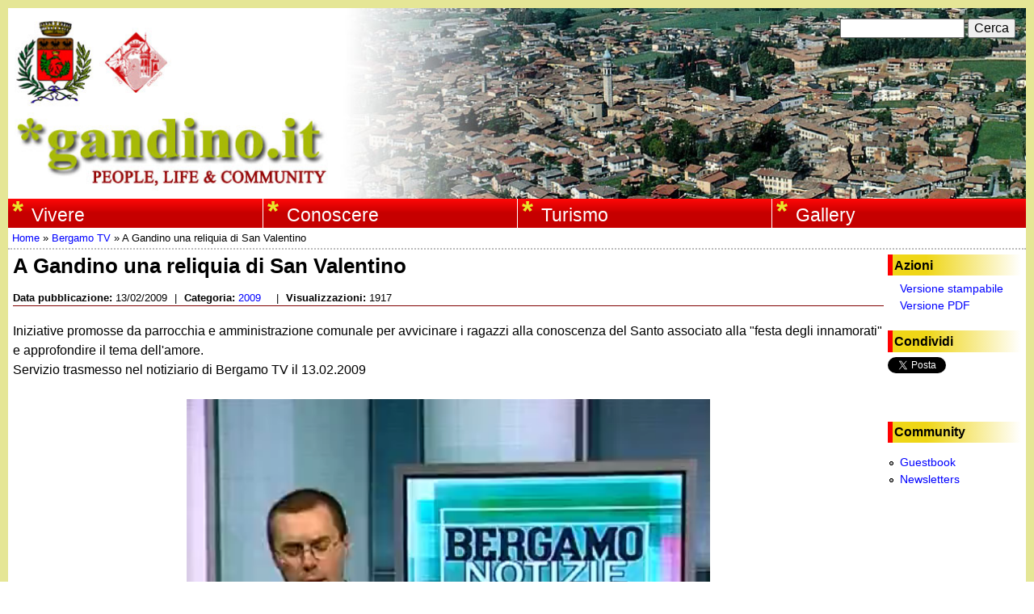

--- FILE ---
content_type: text/html; charset=utf-8
request_url: https://gandino.it/video/a-gandino-una-reliquia-di-san-valentino
body_size: 8329
content:
<!DOCTYPE html>
<!--[if lt IE 7]><html class="lt-ie9 lt-ie8 lt-ie7" lang="it" dir="ltr"><![endif]-->
<!--[if IE 7]><html class="lt-ie9 lt-ie8" lang="it" dir="ltr"><![endif]-->
<!--[if IE 8]><html class="lt-ie9" lang="it" dir="ltr"><![endif]-->
<!--[if gt IE 8]><!--><html lang="it" dir="ltr" prefix="fb: http://ogp.me/ns/fb# content: http://purl.org/rss/1.0/modules/content/ dc: http://purl.org/dc/terms/ foaf: http://xmlns.com/foaf/0.1/ og: http://ogp.me/ns# rdfs: http://www.w3.org/2000/01/rdf-schema# sioc: http://rdfs.org/sioc/ns# sioct: http://rdfs.org/sioc/types# skos: http://www.w3.org/2004/02/skos/core# xsd: http://www.w3.org/2001/XMLSchema#"><!--<![endif]-->
<head>
<meta charset="utf-8" />
<meta name="Generator" content="Drupal 7 (http://drupal.org)" />
<link rel="canonical" href="/video/a-gandino-una-reliquia-di-san-valentino" />
<link rel="shortlink" href="/node/7394" />
<link rel="shortcut icon" href="https://gandino.it/sites/default/files/favicon.ico" type="image/vnd.microsoft.icon" />
<script type="application/ld+json">
{"@context":"http:\/\/schema.org","@type":"BreadcrumbList","itemListElement":[{"@type":"ListItem","position":1,"item":{"name":"Bergamo TV","@id":"https:\/\/gandino.it\/origine-notizia\/bergamo-tv"}}]}
</script><meta name="viewport" content="width=device-width, initial-scale=1.0, user-scalable=yes" />
<meta name="MobileOptimized" content="width" />
<meta name="HandheldFriendly" content="true" />
<meta name="apple-mobile-web-app-capable" content="yes" />
<title>A Gandino una reliquia di San Valentino | www.gandino.it</title>
<style type="text/css" media="all">
@import url("https://gandino.it/modules/system/system.base.css?rvxhme");
@import url("https://gandino.it/modules/system/system.menus.css?rvxhme");
@import url("https://gandino.it/modules/system/system.messages.css?rvxhme");
@import url("https://gandino.it/modules/system/system.theme.css?rvxhme");
</style>
<style type="text/css" media="all">
@import url("https://gandino.it/sites/all/modules/simplenews/simplenews.css?rvxhme");
@import url("https://gandino.it/modules/book/book.css?rvxhme");
@import url("https://gandino.it/sites/all/modules/calendar/css/calendar_multiday.css?rvxhme");
@import url("https://gandino.it/modules/comment/comment.css?rvxhme");
@import url("https://gandino.it/sites/all/modules/date/date_repeat_field/date_repeat_field.css?rvxhme");
@import url("https://gandino.it/modules/field/theme/field.css?rvxhme");
</style>
<style type="text/css" media="screen">
@import url("https://gandino.it/sites/all/modules/invite/modules/invite_by_email/css/invite_by_email.css?rvxhme");
</style>
<style type="text/css" media="all">
@import url("https://gandino.it/modules/node/node.css?rvxhme");
@import url("https://gandino.it/modules/search/search.css?rvxhme");
@import url("https://gandino.it/modules/user/user.css?rvxhme");
@import url("https://gandino.it/sites/all/modules/video_filter/video_filter.css?rvxhme");
@import url("https://gandino.it/sites/all/modules/views/css/views.css?rvxhme");
@import url("https://gandino.it/sites/all/modules/ckeditor/css/ckeditor.css?rvxhme");
</style>
<style type="text/css" media="all">
@import url("https://gandino.it/sites/all/modules/colorbox/styles/default/colorbox_style.css?rvxhme");
@import url("https://gandino.it/sites/all/modules/ctools/css/ctools.css?rvxhme");
@import url("https://gandino.it/sites/all/modules/panels/css/panels.css?rvxhme");
@import url("https://gandino.it/sites/all/modules/content_type_extras/css/content_type_extras.css?rvxhme");
@import url("https://gandino.it/sites/all/modules/print/print_ui/css/print_ui.theme.css?rvxhme");
@import url("https://gandino.it/sites/all/modules/easy_social/css/easy_social.css?rvxhme");
@import url("https://gandino.it/sites/all/modules/nice_menus/css/nice_menus.css?rvxhme");
@import url("https://gandino.it/sites/all/modules/nice_menus/css/nice_menus_default.css?rvxhme");
@import url("https://gandino.it/sites/all/modules/date/date_api/date.css?rvxhme");
@import url("https://gandino.it/sites/all/libraries/video-js/video-js.css?rvxhme");
@import url("https://gandino.it/sites/all/modules/field_group_inline/field_group_inline.css?rvxhme");
@import url("https://gandino.it/sites/all/modules/mymodule/css/mymodule.theme.css?rvxhme");
</style>
<style type="text/css" media="screen">
@import url("https://gandino.it/sites/all/themes/adaptivetheme/at_core/css/at.settings.style.headings.css?rvxhme");
@import url("https://gandino.it/sites/all/themes/adaptivetheme/at_core/css/at.settings.style.image.css?rvxhme");
@import url("https://gandino.it/sites/all/themes/adaptivetheme/at_core/css/at.layout.css?rvxhme");
@import url("https://gandino.it/sites/all/themes/gandinoit1/css/global.base.css?rvxhme");
@import url("https://gandino.it/sites/all/themes/gandinoit1/css/global.styles.css?rvxhme");
</style>
<style type="text/css" media="all">
@import url("https://gandino.it/sites/default/files/prepro/sites_all_themes_gandinoit1_css_custom.css?rvxhme");
</style>
<link type="text/css" rel="stylesheet" href="https://gandino.it/sites/default/files/adaptivetheme/gandinoit1_files/gandinoit1.responsive.layout.css?rvxhme" media="only screen" />
<style type="text/css" media="screen">
@import url("https://gandino.it/sites/default/files/adaptivetheme/gandinoit1_files/gandinoit1.fonts.css?rvxhme");
</style>
<link type="text/css" rel="stylesheet" href="https://gandino.it/sites/all/themes/gandinoit1/css/responsive.custom.css?rvxhme" media="only screen" />
<link type="text/css" rel="stylesheet" href="https://gandino.it/sites/all/themes/gandinoit1/css/responsive.smalltouch.portrait.css?rvxhme" media="only screen and (max-width:320px)" />
<link type="text/css" rel="stylesheet" href="https://gandino.it/sites/all/themes/gandinoit1/css/responsive.smalltouch.landscape.css?rvxhme" media="only screen and (min-width:321px) and (max-width:580px)" />
<link type="text/css" rel="stylesheet" href="https://gandino.it/sites/all/themes/gandinoit1/css/responsive.tablet.portrait.css?rvxhme" media="only screen and (min-width:581px) and (max-width:768px)" />
<link type="text/css" rel="stylesheet" href="https://gandino.it/sites/all/themes/gandinoit1/css/responsive.tablet.landscape.css?rvxhme" media="only screen and (min-width:769px) and (max-width:1024px)" />
<link type="text/css" rel="stylesheet" href="https://gandino.it/sites/all/themes/gandinoit1/css/responsive.desktop.css?rvxhme" media="only screen and (min-width:1025px)" />

<!--[if lt IE 9]>
<style type="text/css" media="screen">
@import url("https://gandino.it/sites/default/files/adaptivetheme/gandinoit1_files/gandinoit1.lt-ie9.layout.css?rvxhme");
</style>
<![endif]-->
<script type="text/javascript" src="https://gandino.it/sites/default/files/js/js_mOx0WHl6cNZI0fqrVldT0Ay6Zv7VRFDm9LexZoNN_NI.js"></script>
<script type="text/javascript">
<!--//--><![CDATA[//><!--
jQuery.migrateMute=true;jQuery.migrateTrace=false;
//--><!]]>
</script>
<script type="text/javascript" src="https://gandino.it/sites/default/files/js/js_bj8aLgXkuGq1Ao0IA5u3fJcg2JYAiq9U-UtBRf0goSc.js"></script>
<script type="text/javascript" src="https://gandino.it/sites/default/files/js/js_9UnJFZvSIhKzV7rTxsqS4n7x3924rcBE43n5ApHtbS8.js"></script>
<script type="text/javascript">
<!--//--><![CDATA[//><!--
videojs.options.flash.swf = "https://gandino.it/sites/all/libraries/video-js/video-js.swf"
//--><!]]>
</script>
<script type="text/javascript">
<!--//--><![CDATA[//><!--
videojs.options.flash.swf = "https://gandino.it/sites/all/libraries/video-js/video-js.swf"
//--><!]]>
</script>
<script type="text/javascript" src="https://gandino.it/sites/default/files/js/js_H4cLI1G_0G_POVnWiEdfJq6oSwOGf24qJnZVrlNaKxg.js"></script>
<script type="text/javascript" src="https://gandino.it/sites/default/files/js/js_12Zrn7DUyFOAFarPD_8CESfmKgmC9y8ra-nb2NXq740.js"></script>
<script type="text/javascript" src="//apis.google.com/js/plusone.js"></script>
<script type="text/javascript" src="//platform.twitter.com/widgets.js"></script>
<script type="text/javascript" src="https://gandino.it/sites/default/files/js/js_waP91NpgGpectm_6Y2XDEauLJ8WCSCBKmmA87unpp2E.js"></script>
<script type="text/javascript" src="https://www.googletagmanager.com/gtag/js?id=UA-31192748-1"></script>
<script type="text/javascript">
<!--//--><![CDATA[//><!--
window.dataLayer = window.dataLayer || [];function gtag(){dataLayer.push(arguments)};gtag("js", new Date());gtag("set", "developer_id.dMDhkMT", true);gtag("config", "UA-31192748-1", {"groups":"default","anonymize_ip":true});
//--><!]]>
</script>
<script type="text/javascript" src="https://gandino.it/sites/default/files/js/js_N23fS6ooC-uvOJ2j7mtuBbVQeGAvoXnACb9oAiqrOPE.js"></script>
<script type="text/javascript" src="https://gandino.it/sites/default/files/js/js_RNyylS2m-ImQu3G2K8jy-Q61tifEpMf0_74MKiBKfU0.js"></script>
<script type="text/javascript">
<!--//--><![CDATA[//><!--
jQuery.extend(Drupal.settings, {"basePath":"\/","pathPrefix":"","setHasJsCookie":0,"ajaxPageState":{"theme":"gandinoit1","theme_token":"t_B7q345x-8761UoNFNmcBvC4bwXgXzhpTfAs-TvDk4","js":{"sites\/all\/modules\/jquery_update\/replace\/jquery\/1.12\/jquery.min.js":1,"0":1,"sites\/all\/modules\/jquery_update\/replace\/jquery-migrate\/1\/jquery-migrate.min.js":1,"misc\/jquery-extend-3.4.0.js":1,"misc\/jquery-html-prefilter-3.5.0-backport.js":1,"misc\/jquery.once.js":1,"misc\/drupal.js":1,"sites\/all\/modules\/jquery_update\/js\/jquery_browser.js":1,"sites\/all\/modules\/nice_menus\/js\/jquery.bgiframe.js":1,"sites\/all\/modules\/nice_menus\/js\/jquery.hoverIntent.js":1,"sites\/all\/modules\/nice_menus\/js\/superfish.js":1,"sites\/all\/modules\/nice_menus\/js\/nice_menus.js":1,"misc\/form-single-submit.js":1,"sites\/all\/libraries\/video-js\/video.js":1,"1":1,"2":1,"sites\/all\/modules\/admin_menu\/admin_devel\/admin_devel.js":1,"sites\/all\/modules\/entityreference\/js\/entityreference.js":1,"public:\/\/languages\/it_o2g1zRos8_7BJRLfPgv9LtXY1pBjVIKpUOf7BPe5OMA.js":1,"sites\/all\/libraries\/colorbox\/jquery.colorbox-min.js":1,"sites\/all\/modules\/colorbox\/js\/colorbox.js":1,"sites\/all\/modules\/colorbox\/styles\/default\/colorbox_style.js":1,"sites\/all\/modules\/colorbox\/js\/colorbox_inline.js":1,"sites\/all\/modules\/jcaption\/jcaption.js":1,"\/\/apis.google.com\/js\/plusone.js":1,"\/\/platform.twitter.com\/widgets.js":1,"sites\/all\/modules\/google_analytics\/googleanalytics.js":1,"https:\/\/www.googletagmanager.com\/gtag\/js?id=UA-31192748-1":1,"3":1,"sites\/all\/modules\/field_group\/field_group.js":1,"sites\/all\/themes\/gandinoit1\/scripts\/pdf_preview.js":1},"css":{"modules\/system\/system.base.css":1,"modules\/system\/system.menus.css":1,"modules\/system\/system.messages.css":1,"modules\/system\/system.theme.css":1,"sites\/all\/modules\/simplenews\/simplenews.css":1,"modules\/book\/book.css":1,"sites\/all\/modules\/calendar\/css\/calendar_multiday.css":1,"modules\/comment\/comment.css":1,"sites\/all\/modules\/date\/date_repeat_field\/date_repeat_field.css":1,"modules\/field\/theme\/field.css":1,"sites\/all\/modules\/invite\/modules\/invite_by_email\/css\/invite_by_email.css":1,"modules\/node\/node.css":1,"modules\/search\/search.css":1,"modules\/user\/user.css":1,"sites\/all\/modules\/video_filter\/video_filter.css":1,"sites\/all\/modules\/views\/css\/views.css":1,"sites\/all\/modules\/ckeditor\/css\/ckeditor.css":1,"sites\/all\/modules\/colorbox\/styles\/default\/colorbox_style.css":1,"sites\/all\/modules\/ctools\/css\/ctools.css":1,"sites\/all\/modules\/panels\/css\/panels.css":1,"sites\/all\/modules\/content_type_extras\/css\/content_type_extras.css":1,"sites\/all\/modules\/print\/print_ui\/css\/print_ui.theme.css":1,"sites\/all\/modules\/easy_social\/css\/easy_social.css":1,"sites\/all\/modules\/nice_menus\/css\/nice_menus.css":1,"sites\/all\/modules\/nice_menus\/css\/nice_menus_default.css":1,"sites\/all\/modules\/date\/date_api\/date.css":1,"sites\/all\/libraries\/video-js\/video-js.css":1,"sites\/all\/modules\/field_group_inline\/field_group_inline.css":1,"sites\/all\/modules\/mymodule\/css\/mymodule.theme.css":1,"sites\/all\/themes\/adaptivetheme\/at_core\/css\/at.settings.style.headings.css":1,"sites\/all\/themes\/adaptivetheme\/at_core\/css\/at.settings.style.image.css":1,"sites\/all\/themes\/adaptivetheme\/at_core\/css\/at.layout.css":1,"sites\/all\/themes\/gandinoit1\/css\/global.base.css":1,"sites\/all\/themes\/gandinoit1\/css\/global.styles.css":1,"sites\/all\/themes\/gandinoit1\/css\/custom.scss":1,"public:\/\/adaptivetheme\/gandinoit1_files\/gandinoit1.responsive.layout.css":1,"public:\/\/adaptivetheme\/gandinoit1_files\/gandinoit1.fonts.css":1,"sites\/all\/themes\/gandinoit1\/css\/responsive.custom.css":1,"sites\/all\/themes\/gandinoit1\/css\/responsive.smalltouch.portrait.css":1,"sites\/all\/themes\/gandinoit1\/css\/responsive.smalltouch.landscape.css":1,"sites\/all\/themes\/gandinoit1\/css\/responsive.tablet.portrait.css":1,"sites\/all\/themes\/gandinoit1\/css\/responsive.tablet.landscape.css":1,"sites\/all\/themes\/gandinoit1\/css\/responsive.desktop.css":1,"public:\/\/adaptivetheme\/gandinoit1_files\/gandinoit1.lt-ie9.layout.css":1}},"colorbox":{"opacity":"0.85","current":"{current} di {total}","previous":"\u00ab Prec","next":"Succ \u00bb","close":"Chiudi","maxWidth":"98%","maxHeight":"98%","fixed":true,"mobiledetect":true,"mobiledevicewidth":"480px","file_public_path":"\/sites\/default\/files","specificPagesDefaultValue":"admin*\nimagebrowser*\nimg_assist*\nimce*\nnode\/add\/*\nnode\/*\/edit\nprint\/*\nprintpdf\/*\nsystem\/ajax\nsystem\/ajax\/*"},"jcaption":{"jcaption_selectors":[".field-name-field-images img",".show-caption img","img.show-caption"],"jcaption_alt_title":"alt","jcaption_requireText":1,"jcaption_copyStyle":1,"jcaption_removeStyle":0,"jcaption_removeClass":0,"jcaption_removeAlign":1,"jcaption_copyAlignmentToClass":0,"jcaption_copyFloatToClass":1,"jcaption_copyClassToClass":1,"jcaption_autoWidth":1,"jcaption_keepLink":0,"jcaption_styleMarkup":"width:100%;","jcaption_animate":0,"jcaption_showDuration":"200","jcaption_hideDuration":"200"},"video_filter":{"url":{"ckeditor":"\/video_filter\/dashboard\/ckeditor"},"instructions_url":"\/video_filter\/instructions","modulepath":"sites\/all\/modules\/video_filter"},"nice_menus_options":{"delay":"1000","speed":"fast"},"googleanalytics":{"account":["UA-31192748-1"],"trackOutbound":1,"trackMailto":1,"trackDownload":1,"trackDownloadExtensions":"7z|aac|arc|arj|asf|asx|avi|bin|csv|doc(x|m)?|dot(x|m)?|exe|flv|gif|gz|gzip|hqx|jar|jpe?g|js|mp(2|3|4|e?g)|mov(ie)?|msi|msp|pdf|phps|png|ppt(x|m)?|pot(x|m)?|pps(x|m)?|ppam|sld(x|m)?|thmx|qtm?|ra(m|r)?|sea|sit|tar|tgz|torrent|txt|wav|wma|wmv|wpd|xls(x|m|b)?|xlt(x|m)|xlam|xml|z|zip","trackColorbox":1},"urlIsAjaxTrusted":{"\/search\/node":true,"\/video\/a-gandino-una-reliquia-di-san-valentino":true},"field_group":{"inline":"full"},"adaptivetheme":{"gandinoit1":{"layout_settings":{"bigscreen":"two-sidebars-right","tablet_landscape":"two-sidebars-right","tablet_portrait":"two-sidebars-right-stack","smalltouch_landscape":"one-col-vert","smalltouch_portrait":"one-col-stack"},"media_query_settings":{"bigscreen":"only screen and (min-width:1025px)","tablet_landscape":"only screen and (min-width:769px) and (max-width:1024px)","tablet_portrait":"only screen and (min-width:581px) and (max-width:768px)","smalltouch_landscape":"only screen and (min-width:321px) and (max-width:580px)","smalltouch_portrait":"only screen and (max-width:320px)"}}}});
//--><!]]>
</script>
<!--[if lt IE 9]>
<script src="https://gandino.it/sites/all/themes/adaptivetheme/at_core/scripts/html5.js?rvxhme"></script>
<![endif]-->
</head>
<body class="html not-front not-logged-in one-sidebar sidebar-first page-node page-node- page-node-7394 node-type-video i18n-it site-name-hidden atr-7.x-3.x atv-7.x-3.2">
  <div id="skip-link" class="nocontent">
    <a href="#main-content" class="element-invisible element-focusable">Salta al contenuto principale</a>
  </div>
    <div id="page-wrapper">
  <div id="page" class="container page ssc-n ssw-b ssa-l sss-n btc-n btw-b bta-l bts-n ntc-n ntw-b nta-l nts-n ctc-n ctw-b cta-l cts-n ptc-n ptw-b pta-l pts-n">

    <!-- !Leaderboard Region -->
    
    <header id="header" class="clearfix" role="banner">

              <!-- !Branding -->
        <div id="branding" class="branding-elements clearfix">

                      <div id="logo">
              <a href="/" title="www.gandino.it"><img class="site-logo" typeof="foaf:Image" src="/sites/all/themes/gandinoit1/images/logo.jpg" alt="www.gandino.it" /></a>            </div>
          
                      <!-- !Site name and Slogan -->
            <div class="element-invisible h-group" id="name-and-slogan">

                              <h1 class="element-invisible" id="site-name"><a href="/" title="Home page">www.gandino.it</a></h1>
              
              
            </div>
          
        </div>
      
      <!-- !Header Region -->
      <div class="region region-header"><div class="region-inner clearfix"><div id="block-search-form" class="block block-search no-title odd first block-count-1 block-region-header block-form"  role="search"><div class="block-inner clearfix">  
  
  <div class="block-content content"><form action="/video/a-gandino-una-reliquia-di-san-valentino" method="post" id="search-block-form" accept-charset="UTF-8"><div><div class="container-inline">
      <h2 class="element-invisible">Form di ricerca</h2>
    <div class="form-item form-type-textfield form-item-search-block-form">
  <label class="element-invisible" for="edit-search-block-form--2">Cerca </label>
 <input title="Inserisci i termini da cercare." type="search" id="edit-search-block-form--2" name="search_block_form" value="" size="15" maxlength="128" class="form-text" />
</div>
<div class="form-actions form-wrapper" id="edit-actions"><input type="submit" id="edit-submit" name="op" value="Cerca" class="form-submit" /></div><input type="hidden" name="form_build_id" value="form-Zh6OAPvI1Cl3WY4sUgFgPedZ1NMoKdBEkaqOwcRKhP0" />
<input type="hidden" name="form_id" value="search_block_form" />
</div>
</div></form></div>
  </div></div><nav id="block-nice-menus-1" class="block block-nice-menus no-title even last block-count-2 block-region-header block-1" ><div class="block-inner clearfix">  
  
  <ul class="nice-menu nice-menu-down nice-menu-main-menu" id="nice-menu-1"><li class="menu-1024 menuparent  menu-path-nolink first odd  menu-depth-1 menu-item-1024"><span title="Vivere a Gandino" class="nolink" tabindex="0">Vivere</span><ul><li class="menu-2949 menu-path-node-8273 first odd  menu-depth-2 menu-item-2949"><a href="/informazioni" title="Informazioni utili">Informazioni</a></li><li class="menu-2782 menu-path-calendario-eventi-month  even  menu-depth-2 menu-item-2782"><a href="/calendario-eventi/month" title="Calendario degli eventi programmati">Eventi</a></li><li class="menu-2017 menu-path-edicola  odd  menu-depth-2 menu-item-2017"><a href="/edicola" title="">Edicola</a></li><li class="menu-1032 menu-path-luoghi  even  menu-depth-2 menu-item-1032"><a href="/luoghi" title="Luoghi significativi del paese">Luoghi</a></li><li class="menu-1031 menu-path-gruppi-associazioni  odd last menu-depth-2 menu-item-1031"><a href="/gruppi-associazioni" title="Gruppi ed associazioni che operano a Gandino">Gruppi ed associazioni</a></li></ul></li><li class="menu-1025 menuparent  menu-path-nolink  even  menu-depth-1 menu-item-1025"><span title="Cultura, storia, tradizioni di Gandino" class="nolink" tabindex="0">Conoscere</span><ul><li class="menu-2026 menu-path-node-325 first odd  menu-depth-2 menu-item-2026"><a href="/tradizioni" title="Tradizioni e folklore della comunità Gandinese">Tradizioni e Folklore</a></li><li class="menu-1028 menu-path-node-315  even  menu-depth-2 menu-item-1028"><a href="/storia-di-gandino" title="La storia di Gandino">Storia</a></li><li class="menu-3237 menu-path-node-8375  odd  menu-depth-2 menu-item-3237"><a href="/architettura">Architettura</a></li><li class="menu-1029 menu-path-node-320  even  menu-depth-2 menu-item-1029"><a href="/persone" title="Persone e personaggi del passato o del presente con un posto significativo nella storia del paese">Persone</a></li><li class="menu-1392 menu-path-node-298  odd last menu-depth-2 menu-item-1392"><a href="/pubblicazioni">Pubblicazioni</a></li></ul></li><li class="menu-1026 menuparent  menu-path-nolink  odd  menu-depth-1 menu-item-1026"><span title="Gandino, un paese da conoscere e visitare" class="nolink" tabindex="0">Turismo</span><ul><li class="menu-1037 menu-path-node-8345 first odd  menu-depth-2 menu-item-1037"><a href="/raggiungere-gandino">Raggiungere Gandino</a></li><li class="menu-1038 menu-path-node-8344  even  menu-depth-2 menu-item-1038"><a href="/accoglienza">Accoglienza</a></li><li class="menu-3233 menu-path-node-8355  odd last menu-depth-2 menu-item-3233"><a href="/itinerari">Itinerari</a></li></ul></li><li class="menu-1027 menuparent  menu-path-nolink  even last menu-depth-1 menu-item-1027"><span title="" class="nolink" tabindex="0">Gallery</span><ul><li class="menu-1316 menu-path-galleries first odd  menu-depth-2 menu-item-1316"><a href="/galleries">Photo Gallery</a></li><li class="menu-2783 menu-path-video  even  menu-depth-2 menu-item-2783"><a href="/video" title="">Video</a></li><li class="menu-1273 menu-path-files  odd  menu-depth-2 menu-item-1273"><a href="/files" title="">Files</a></li><li class="menu-2247 menu-path-links  even  menu-depth-2 menu-item-2247"><a href="/links" title="">Links</a></li><li class="menu-3093 menu-path-node-8346  odd last menu-depth-2 menu-item-3093"><a href="/webradio">Webradio</a></li></ul></li></ul>

  </div></nav></div></div>
    </header>

    <!-- !Navigation -->
            
    <!-- !Breadcrumbs -->
    <h2 class="element-invisible">Tu sei qui</h2><div class="breadcrumb"><span typeof="v:Breadcrumb"><a rel="v:url"  property="v:title"  href="/public">Home</a></span> &raquo; <span typeof="v:Breadcrumb"><a rel="v:url"  property="v:title"  href="/origine-notizia/bergamo-tv">Bergamo TV</a></span> &raquo; <span typeof="v:Breadcrumb"><span  property="v:title" >A Gandino una reliquia di San Valentino</span></span></div>
    <!-- !Messages and Help -->
        
    <!-- !Secondary Content Region -->
    
    <div id="columns" class="columns clearfix">
      <main id="content-column" class="content-column" role="main">
        <div class="content-inner">

          <!-- !Highlighted region -->
          
          <section id="main-content">

            
            <!-- !Main Content Header -->
            
            <!-- !Main Content -->
                          <div id="content" class="region">
                <div id="block-system-main" class="block block-system no-title odd first last block-count-3 block-region-content block-main" >  
  
  <div  about="/video/a-gandino-una-reliquia-di-san-valentino" typeof="sioc:Item foaf:Document" role="article" class="ds-1col node node-video article odd node-lang-it node-full ia-n view-mode-full  clearfix">

  
  <div class="field field-name-title field-type-ds field-label-hidden view-mode-full"><div class="field-items"><div class="field-item even" property="dc:title"><h2>A Gandino una reliquia di San Valentino</h2></div></div></div>
  <div class="field-group field-group-inline clearfix group-info-top ">
  
      <div class="field-group-inline-item item-field_source_date">
      
      <section class="field field-name-field-source-date field-type-date field-label-inline clearfix view-mode-full"><h2 class="field-label">Data pubblicazione:&nbsp;</h2><div class="field-items"><div class="field-item even"><span  property="dc:date" datatype="xsd:dateTime" content="2009-02-13T00:00:00+01:00" class="date-display-single">13/02/2009</span></div></div></section>
              <span class="field-group-inline-separator">|</span>
          </div>
      <div class="field-group-inline-item item-field_video_class">
      
      <section class="field field-name-field-video-class field-type-taxonomy-term-reference field-label-inline clearfix view-mode-full"><h2 class="field-label">Categoria:&nbsp;</h2><ul class="field-items"><li class="field-item even"><a href="/categoria-video/2009" typeof="skos:Concept" property="rdfs:label skos:prefLabel" datatype="">2009</a></li></ul></section>
              <span class="field-group-inline-separator">|</span>
          </div>
      <div class="field-group-inline-item item-reads_counter">
      
      <section class="field field-name-reads-counter field-type-ds field-label-inline clearfix view-mode-full"><h2 class="field-label">Visualizzazioni:&nbsp;</h2><div class="field-items"><div class="field-item even">1917</div></div></section>
          </div>
    </div>
<div class="field field-name-body field-type-text-with-summary field-label-hidden view-mode-full"><div class="field-items"><div class="field-item even" property="content:encoded"><p>Iniziative promosse da parrocchia e amministrazione comunale per avvicinare i ragazzi alla conoscenza del Santo associato alla "festa degli innamorati" e approfondire il tema dell'amore.<br />Servizio trasmesso nel notiziario di Bergamo TV il 13.02.2009</p>
</div></div></div><div class="field field-name-field-videos field-type-file field-label-hidden view-mode-full"><div class="field-items"><div class="field-item even"><style>
.video-videojs-7394-field-videos{
width: 500px;
width: 90vmin;
height: 400px;
height: 72vmin;
max-width:100%;
margin: auto;
}
</style>
 <div class="videocontent">
<div class="video-js vjs-big-play-centered video-videojs-7394-field-videos vjs-default-skin vjs-paused">
<video data-setup="" class="vjs-tech"  controls="controls" preload="auto">
  <source src="https://gandino.it/sites/default/files/content/video/servizi-tv-2009/20090213-bgtv-san-valentino-7394.mp4" type="video/mp4" />
  <source src="https://gandino.it/sites/default/files/content/video/servizi-tv-2009/20090213-bgtv-san-valentino-7394.webm" type="video/webm" />
</video>
 </div>
</div>

</div></div></div>
  <div class="field-group field-group-inline clearfix group-info-bottom ">
  
      <div class="field-group-inline-item item-field_source_name">
      
      <section class="field field-name-field-source-name field-type-taxonomy-term-reference field-label-inline clearfix view-mode-full"><h2 class="field-label">Pubblicato da:&nbsp;</h2><ul class="field-items"><li class="field-item even"><a href="/origine-notizia/bergamo-tv" typeof="skos:Concept" property="rdfs:label skos:prefLabel" datatype="">Bergamo TV</a></li></ul></section>
          </div>
    </div>
</div>


  </div>              </div>
            
            <!-- !Feed Icons -->
            
            
          </section><!-- /end #main-content -->

          <!-- !Content Aside Region-->
          
        </div><!-- /end .content-inner -->
      </main><!-- /end #content-column -->

      <!-- !Sidebar Regions -->
      <div class="region region-sidebar-first sidebar"><div class="region-inner clearfix"><section id="block-mymodule-node-actions-block" class="block block-mymodule odd first block-count-4 block-region-sidebar-first block-node-actions-block" ><div class="block-inner clearfix">  
      <h2 class="block-title">Azioni</h2>
  
  <div class="block-content content"><span class="print_html"><a href="https://gandino.it/print/7394" title="Display a printer-friendly version of this page." class="print-page" rel="nofollow">Versione stampabile</a></span><span class="print_pdf"><a href="https://gandino.it/printpdf/7394" title="Display a PDF version of this page." class="print-pdf" rel="nofollow">Versione PDF</a></span></div>
  </div></section><section id="block-easy-social-easy-social-block-1" class="block block-easy-social even block-count-5 block-region-sidebar-first block-easy-social-block-1" ><div class="block-inner clearfix">  
      <h2 class="block-title">Condividi</h2>
  
  <div class="block-content content"><div class="easy_social_box clearfix horizontal easy_social_lang_it">
            <div class="easy_social-widget easy_social-widget-twitter first"><a href="http://twitter.com/share" class="twitter-share-button"
data-url="https://gandino.it/video/a-gandino-una-reliquia-di-san-valentino"
data-count="horizontal"
data-lang = "it"
data-via=""
data-related=":Check it out!"
data-text="www.gandino.it">Tweet</a></div>
          <div class="easy_social-widget easy_social-widget-facebook"><iframe src="//www.facebook.com/plugins/like.php?locale=it_IT&amp;href=https%3A//gandino.it/video/a-gandino-una-reliquia-di-san-valentino&amp;send=false&amp;layout=button_count&amp;width=88&amp;show_faces=true&amp;action=like&amp;colorscheme=light&amp;font=&amp;height=21&amp;appId=" scrolling="no" frameborder="0" style="border:none; overflow:hidden; width:88px; height:21px;" allowTransparency="true"></iframe></div>
          <div class="easy_social-widget easy_social-widget-googleplus last"><div class="g-plusone" data-size="medium" data-annotation="bubble" data-href="https://gandino.it/video/a-gandino-una-reliquia-di-san-valentino"></div></div>
  </div> <!-- /.easy_social_box --></div>
  </div></section><nav id="block-menu-menu-community" class="block block-menu odd last block-count-6 block-region-sidebar-first block-menu-community"  role="navigation"><div class="block-inner clearfix">  
      <h2 class="block-title">Community</h2>
  
  <div class="block-content content"><ul class="menu clearfix"><li class="first leaf menu-depth-1 menu-item-2153"><a href="/guestbook" title="">Guestbook</a></li><li class="last leaf menu-depth-1 menu-item-1040"><a href="/newsletters" title="">Newsletters</a></li></ul></div>
  </div></nav></div></div>      
    </div><!-- /end #columns -->

    <!-- !Tertiary Content Region -->
    
    <!-- !Footer -->
          <footer id="footer" class="clearfix" role="contentinfo">
        <div class="region region-footer"><div class="region-inner clearfix"><div id="block-panels-mini-footer" class="block block-panels-mini no-title odd first last block-count-7 block-region-footer block-footer" >  
  
  <div class="block-content content"><div class="three-3x33 at-panel panel-display clearfix" id="mini-panel-footer">
    <div class="region region-three-33-first">
    <div class="region-inner clearfix">
      <div class="panel-pane pane-block pane-menu-menu-footer-1 no-title block">
  <div class="block-inner clearfix">
    
            
    
    <div class="block-content">
      <ul class="menu clearfix"><li class="first leaf menu-depth-1 menu-item-1035"><a href="/content/chi-siamo" title="">Chi siamo</a></li><li class="leaf menu-depth-1 menu-item-1036"><a href="/contact" title="">Contattaci</a></li><li class="last leaf menu-depth-1 menu-item-3685"><a href="/privacy" title="Informativa sulla privacy e l&#039;uso dei cookies">Privacy</a></li></ul>    </div>

    
    
  </div>
</div>
    </div>
  </div>
  <div class="region region-three-33-second">
    <div class="region-inner clearfix">
      <section class="panel-pane pane-block pane-block-3 block">
  <div class="block-inner clearfix">
    
              <h2 class="pane-title block-title">Su gandino.it trovi:</h2>
        
    
    <div class="block-content">
      - 2720 notizie<br/>- 1195 eventi<br/>- 1181 video<br/>- 329 pubblicazioni<br/>- 54 files<br/>- 188 pagine informative    </div>

    
    
  </div>
</section>
    </div>
  </div>
  <div class="region region-three-33-third">
    <div class="region-inner clearfix">
          </div>
  </div>
      <div class="region region-three-33-bottom region-conditional-stack">
      <div class="region-inner clearfix">
        <div class="panel-pane pane-custom pane-1 no-title block" id="disclaimer">
  <div class="block-inner clearfix">
    
            
    
    <div class="block-content">
      <p>Tutti i contenuti, ove non diversamente indicato, non possono essere copiati o pubblicati senza autorizzazione</p>
    </div>

    
    
  </div>
</div>
      </div>
    </div>
  </div>
</div>
  </div></div></div>              </footer>
    
  </div>
</div>
  </body>
</html>


--- FILE ---
content_type: text/html; charset=utf-8
request_url: https://accounts.google.com/o/oauth2/postmessageRelay?parent=https%3A%2F%2Fgandino.it&jsh=m%3B%2F_%2Fscs%2Fabc-static%2F_%2Fjs%2Fk%3Dgapi.lb.en.2kN9-TZiXrM.O%2Fd%3D1%2Frs%3DAHpOoo_B4hu0FeWRuWHfxnZ3V0WubwN7Qw%2Fm%3D__features__
body_size: 162
content:
<!DOCTYPE html><html><head><title></title><meta http-equiv="content-type" content="text/html; charset=utf-8"><meta http-equiv="X-UA-Compatible" content="IE=edge"><meta name="viewport" content="width=device-width, initial-scale=1, minimum-scale=1, maximum-scale=1, user-scalable=0"><script src='https://ssl.gstatic.com/accounts/o/2580342461-postmessagerelay.js' nonce="A1K74GgfGdIBaAg6K0BY4g"></script></head><body><script type="text/javascript" src="https://apis.google.com/js/rpc:shindig_random.js?onload=init" nonce="A1K74GgfGdIBaAg6K0BY4g"></script></body></html>

--- FILE ---
content_type: text/css
request_url: https://gandino.it/sites/all/modules/field_group_inline/field_group_inline.css?rvxhme
body_size: 150
content:
.field-group-inline * {
  display: inline !important;
  float: none !important;
}
.field-group-inline .clearfix:after {
  display: inline;
}
.field-group-label {
  display: block !important;
  font-weight: bold;
}
.field-group-inline-separator {
  margin: 0 5px;
}
